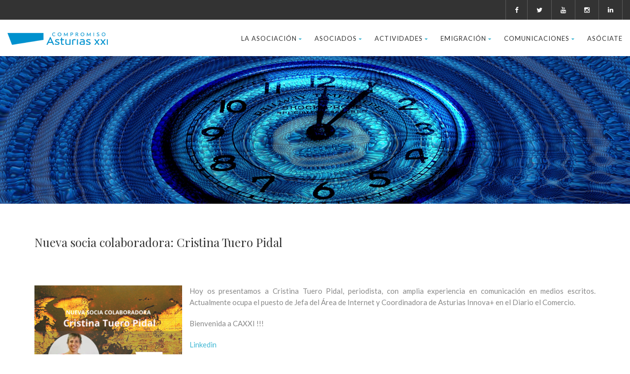

--- FILE ---
content_type: text/html; charset=UTF-8
request_url: https://www.compromisoasturiasxxi.es/nueva-socia-colaboradora-cristina-tuero-pidal/
body_size: 12741
content:
<!DOCTYPE html>
<!--// OPEN HTML //-->
<html lang="es" class="no-js">

<head>


	<meta http-equiv="Content-Type" content="text/html; charset=utf-8" />
		<!--// SITE META //-->
	<meta charset="UTF-8" />
	<!-- Mobile Specific Metas
    ================================================== -->
						<meta name="viewport" content="width=device-width, user-scalable=no, initial-scale=1.0, minimum-scale=1.0">
				<meta name="format-detection" content="telephone=no">
		<!--// PINGBACK & FAVICON //-->
	<link rel="pingback" href="https://www.compromisoasturiasxxi.es/xmlrpc.php" />
				<link rel="shortcut icon" href="https://www.compromisoasturiasxxi.es/wp-content/uploads/2021/06/favicon-compromiso-xxi.png" />
				<link rel="apple-touch-icon-precomposed" href="https://www.compromisoasturiasxxi.es/wp-content/uploads/2021/06/favicon-compromiso-xxi.png">
			<link rel="apple-touch-icon-precomposed" sizes="114x114" href="">
			<link rel="apple-touch-icon-precomposed" sizes="72x72" href="">
			<link rel="apple-touch-icon-precomposed" sizes="144x144" href="">
			<title>Nueva socia colaboradora: Cristina Tuero Pidal &#8211; Compromiso Asturias XXI</title>
                        <script>
                            /* You can add more configuration options to webfontloader by previously defining the WebFontConfig with your options */
                            if ( typeof WebFontConfig === "undefined" ) {
                                WebFontConfig = new Object();
                            }
                            WebFontConfig['google'] = {families: ['Playfair+Display', 'Lato', 'Dosis']};

                            (function() {
                                var wf = document.createElement( 'script' );
                                wf.src = 'https://ajax.googleapis.com/ajax/libs/webfont/1.5.3/webfont.js';
                                wf.type = 'text/javascript';
                                wf.async = 'true';
                                var s = document.getElementsByTagName( 'script' )[0];
                                s.parentNode.insertBefore( wf, s );
                            })();
                        </script>
                        <meta name='robots' content='max-image-preview:large' />
<script id="cookieyes" type="text/javascript" src="https://cdn-cookieyes.com/client_data/72eb2c3d41f972fad60cdfa8/script.js"></script><link rel='dns-prefetch' href='//www.googletagmanager.com' />
<link rel="alternate" type="application/rss+xml" title="Compromiso Asturias XXI &raquo; Feed" href="https://www.compromisoasturiasxxi.es/feed/" />
<link rel="alternate" type="application/rss+xml" title="Compromiso Asturias XXI &raquo; Feed de los comentarios" href="https://www.compromisoasturiasxxi.es/comments/feed/" />
<link rel="alternate" type="application/rss+xml" title="Compromiso Asturias XXI &raquo; Comentario Nueva socia colaboradora: Cristina Tuero Pidal del feed" href="https://www.compromisoasturiasxxi.es/nueva-socia-colaboradora-cristina-tuero-pidal/feed/" />
<script type="text/javascript">
/* <![CDATA[ */
window._wpemojiSettings = {"baseUrl":"https:\/\/s.w.org\/images\/core\/emoji\/15.0.3\/72x72\/","ext":".png","svgUrl":"https:\/\/s.w.org\/images\/core\/emoji\/15.0.3\/svg\/","svgExt":".svg","source":{"concatemoji":"https:\/\/www.compromisoasturiasxxi.es\/wp-includes\/js\/wp-emoji-release.min.js?ver=6.5.7"}};
/*! This file is auto-generated */
!function(i,n){var o,s,e;function c(e){try{var t={supportTests:e,timestamp:(new Date).valueOf()};sessionStorage.setItem(o,JSON.stringify(t))}catch(e){}}function p(e,t,n){e.clearRect(0,0,e.canvas.width,e.canvas.height),e.fillText(t,0,0);var t=new Uint32Array(e.getImageData(0,0,e.canvas.width,e.canvas.height).data),r=(e.clearRect(0,0,e.canvas.width,e.canvas.height),e.fillText(n,0,0),new Uint32Array(e.getImageData(0,0,e.canvas.width,e.canvas.height).data));return t.every(function(e,t){return e===r[t]})}function u(e,t,n){switch(t){case"flag":return n(e,"\ud83c\udff3\ufe0f\u200d\u26a7\ufe0f","\ud83c\udff3\ufe0f\u200b\u26a7\ufe0f")?!1:!n(e,"\ud83c\uddfa\ud83c\uddf3","\ud83c\uddfa\u200b\ud83c\uddf3")&&!n(e,"\ud83c\udff4\udb40\udc67\udb40\udc62\udb40\udc65\udb40\udc6e\udb40\udc67\udb40\udc7f","\ud83c\udff4\u200b\udb40\udc67\u200b\udb40\udc62\u200b\udb40\udc65\u200b\udb40\udc6e\u200b\udb40\udc67\u200b\udb40\udc7f");case"emoji":return!n(e,"\ud83d\udc26\u200d\u2b1b","\ud83d\udc26\u200b\u2b1b")}return!1}function f(e,t,n){var r="undefined"!=typeof WorkerGlobalScope&&self instanceof WorkerGlobalScope?new OffscreenCanvas(300,150):i.createElement("canvas"),a=r.getContext("2d",{willReadFrequently:!0}),o=(a.textBaseline="top",a.font="600 32px Arial",{});return e.forEach(function(e){o[e]=t(a,e,n)}),o}function t(e){var t=i.createElement("script");t.src=e,t.defer=!0,i.head.appendChild(t)}"undefined"!=typeof Promise&&(o="wpEmojiSettingsSupports",s=["flag","emoji"],n.supports={everything:!0,everythingExceptFlag:!0},e=new Promise(function(e){i.addEventListener("DOMContentLoaded",e,{once:!0})}),new Promise(function(t){var n=function(){try{var e=JSON.parse(sessionStorage.getItem(o));if("object"==typeof e&&"number"==typeof e.timestamp&&(new Date).valueOf()<e.timestamp+604800&&"object"==typeof e.supportTests)return e.supportTests}catch(e){}return null}();if(!n){if("undefined"!=typeof Worker&&"undefined"!=typeof OffscreenCanvas&&"undefined"!=typeof URL&&URL.createObjectURL&&"undefined"!=typeof Blob)try{var e="postMessage("+f.toString()+"("+[JSON.stringify(s),u.toString(),p.toString()].join(",")+"));",r=new Blob([e],{type:"text/javascript"}),a=new Worker(URL.createObjectURL(r),{name:"wpTestEmojiSupports"});return void(a.onmessage=function(e){c(n=e.data),a.terminate(),t(n)})}catch(e){}c(n=f(s,u,p))}t(n)}).then(function(e){for(var t in e)n.supports[t]=e[t],n.supports.everything=n.supports.everything&&n.supports[t],"flag"!==t&&(n.supports.everythingExceptFlag=n.supports.everythingExceptFlag&&n.supports[t]);n.supports.everythingExceptFlag=n.supports.everythingExceptFlag&&!n.supports.flag,n.DOMReady=!1,n.readyCallback=function(){n.DOMReady=!0}}).then(function(){return e}).then(function(){var e;n.supports.everything||(n.readyCallback(),(e=n.source||{}).concatemoji?t(e.concatemoji):e.wpemoji&&e.twemoji&&(t(e.twemoji),t(e.wpemoji)))}))}((window,document),window._wpemojiSettings);
/* ]]> */
</script>
<link rel='stylesheet' id='pt-cv-public-style-css' href='https://www.compromisoasturiasxxi.es/wp-content/plugins/content-views-query-and-display-post-page/public/assets/css/cv.css?ver=4.0.1' type='text/css' media='all' />
<style id='wp-emoji-styles-inline-css' type='text/css'>

	img.wp-smiley, img.emoji {
		display: inline !important;
		border: none !important;
		box-shadow: none !important;
		height: 1em !important;
		width: 1em !important;
		margin: 0 0.07em !important;
		vertical-align: -0.1em !important;
		background: none !important;
		padding: 0 !important;
	}
</style>
<style id='create-block-campaignblock-style-inline-css' type='text/css'>
/*!***************************************************************************************************************************************************************************************************************************************!*\
  !*** css ./node_modules/css-loader/dist/cjs.js??ruleSet[1].rules[4].use[1]!./node_modules/postcss-loader/dist/cjs.js??ruleSet[1].rules[4].use[2]!./node_modules/sass-loader/dist/cjs.js??ruleSet[1].rules[4].use[3]!./src/style.scss ***!
  \***************************************************************************************************************************************************************************************************************************************/
/**
 * The following styles get applied both on the front of your site
 * and in the editor.
 *
 * Replace them with your own styles or remove the file completely.
 */
.wp-block-create-block-campaignblock {
  background-color: white;
  padding: 20px;
  text-align: center;
}

.wp-block-create-block-campaignblock .charitable-logo {
  margin-left: auto;
  margin-right: auto;
  display: table;
}

/*# sourceMappingURL=style-index.css.map*/
</style>
<style id='pdfemb-pdf-embedder-viewer-style-inline-css' type='text/css'>
.wp-block-pdfemb-pdf-embedder-viewer{max-width:none}

</style>
<link rel='stylesheet' id='contact-form-7-css' href='https://www.compromisoasturiasxxi.es/wp-content/plugins/contact-form-7/includes/css/styles.css?ver=5.7.7' type='text/css' media='all' />
<link rel='stylesheet' id='rs-plugin-settings-css' href='https://www.compromisoasturiasxxi.es/wp-content/plugins/revslider/public/assets/css/rs6.css?ver=6.2.23' type='text/css' media='all' />
<style id='rs-plugin-settings-inline-css' type='text/css'>
#rs-demo-id {}
</style>
<link rel='stylesheet' id='charitable-styles-css' href='https://www.compromisoasturiasxxi.es/wp-content/plugins/charitable/assets/css/charitable.min.css?ver=1.8.1.5' type='text/css' media='all' />
<link rel='stylesheet' id='PI_stt_front-css' href='https://www.compromisoasturiasxxi.es/wp-content/plugins/simple-twitter-tweets/css/stt.min.css?ver=6.5.7' type='text/css' media='all' />
<link rel='stylesheet' id='js_composer_front-css' href='https://www.compromisoasturiasxxi.es/wp-content/plugins/js_composer/assets/css/js_composer.min.css?ver=6.13.0' type='text/css' media='all' />
<link rel='stylesheet' id='bootstrap-css' href='https://www.compromisoasturiasxxi.es/wp-content/themes/born-to-give/assets/css/bootstrap.css?ver=3.2' type='text/css' media='all' />
<link rel='stylesheet' id='line-icons-css' href='https://www.compromisoasturiasxxi.es/wp-content/themes/born-to-give/assets/css/line-icons.css?ver=3.2' type='text/css' media='all' />
<link rel='stylesheet' id='font-awesome-css' href='https://www.compromisoasturiasxxi.es/wp-content/themes/born-to-give/assets/css/font-awesome.css?ver=3.2' type='text/css' media='all' />
<link rel='stylesheet' id='animations-css' href='https://www.compromisoasturiasxxi.es/wp-content/themes/born-to-give/assets/css/animations.css?ver=3.2' type='text/css' media='all' />
<link rel='stylesheet' id='bootstrap_theme-css' href='https://www.compromisoasturiasxxi.es/wp-content/themes/born-to-give/assets/css/bootstrap-theme.css?ver=3.2' type='text/css' media='all' />
<link rel='stylesheet' id='borntogive_main-css' href='https://www.compromisoasturiasxxi.es/wp-content/themes/born-to-give/style.css?ver=3.2' type='text/css' media='all' />
<link rel='stylesheet' id='magnific_popup-css' href='https://www.compromisoasturiasxxi.es/wp-content/themes/born-to-give/assets/vendor/magnific/magnific-popup.css?ver=3.2' type='text/css' media='all' />
<link rel='stylesheet' id='owl-carousel1-css' href='https://www.compromisoasturiasxxi.es/wp-content/themes/born-to-give/assets/vendor/owl-carousel/css/owl.carousel.css?ver=3.2' type='text/css' media='all' />
<link rel='stylesheet' id='owl-carousel2-css' href='https://www.compromisoasturiasxxi.es/wp-content/themes/born-to-give/assets/vendor/owl-carousel/css/owl.theme.css?ver=3.2' type='text/css' media='all' />
<link rel='stylesheet' id='theme-colors-css' href='https://www.compromisoasturiasxxi.es/wp-content/themes/born-to-give/assets/colors/color1.css?ver=3.2' type='text/css' media='all' />
<link rel='stylesheet' id='borntogive_fullcalendar-css' href='https://www.compromisoasturiasxxi.es/wp-content/themes/born-to-give/assets/vendor/fullcalendar/fullcalendar.css?ver=3.2' type='text/css' media='all' />
<link rel='stylesheet' id='borntogive_fullcalendar_print-css' href='https://www.compromisoasturiasxxi.es/wp-content/themes/born-to-give/assets/vendor/fullcalendar/fullcalendar.print.css?ver=3.2' type='text/css' media='print' />
<script type="text/javascript" src="https://www.compromisoasturiasxxi.es/wp-content/plugins/charitable/assets/js/libraries/js-cookie.min.js?ver=2.1.4" id="js-cookie-js"></script>
<script type="text/javascript" id="charitable-sessions-js-extra">
/* <![CDATA[ */
var CHARITABLE_SESSION = {"ajaxurl":"https:\/\/www.compromisoasturiasxxi.es\/wp-admin\/admin-ajax.php","id":"","cookie_name":"charitable_session","expiration":"86400","expiration_variant":"82800","secure":"","cookie_path":"\/","cookie_domain":"","generated_id":"8f3fcf1cf519e9dc93a0e230ca906743","disable_cookie":""};
/* ]]> */
</script>
<script type="text/javascript" src="https://www.compromisoasturiasxxi.es/wp-content/plugins/charitable/assets/js/charitable-session.min.js?ver=1.8.1.5" id="charitable-sessions-js"></script>
<script type="text/javascript" src="https://www.compromisoasturiasxxi.es/wp-includes/js/jquery/jquery.min.js?ver=3.7.1" id="jquery-core-js"></script>
<script type="text/javascript" src="https://www.compromisoasturiasxxi.es/wp-includes/js/jquery/jquery-migrate.min.js?ver=3.4.1" id="jquery-migrate-js"></script>
<script type="text/javascript" src="https://www.compromisoasturiasxxi.es/wp-content/plugins/revslider/public/assets/js/rbtools.min.js?ver=6.2.23" id="tp-tools-js"></script>
<script type="text/javascript" src="https://www.compromisoasturiasxxi.es/wp-content/plugins/revslider/public/assets/js/rs6.min.js?ver=6.2.23" id="revmin-js"></script>
<script type="text/javascript" src="https://www.compromisoasturiasxxi.es/wp-content/themes/born-to-give/assets/vendor/fullcalendar/lib/moment.min.js?ver=3.2" id="borntogive_fullcalendar_moments-js"></script>

<!-- Fragmento de código de la etiqueta de Google (gtag.js) añadida por Site Kit -->
<!-- Fragmento de código de Google Analytics añadido por Site Kit -->
<script type="text/javascript" src="https://www.googletagmanager.com/gtag/js?id=GT-WVRT23Q" id="google_gtagjs-js" async></script>
<script type="text/javascript" id="google_gtagjs-js-after">
/* <![CDATA[ */
window.dataLayer = window.dataLayer || [];function gtag(){dataLayer.push(arguments);}
gtag("set","linker",{"domains":["www.compromisoasturiasxxi.es"]});
gtag("js", new Date());
gtag("set", "developer_id.dZTNiMT", true);
gtag("config", "GT-WVRT23Q");
/* ]]> */
</script>
<link rel="https://api.w.org/" href="https://www.compromisoasturiasxxi.es/wp-json/" /><link rel="alternate" type="application/json" href="https://www.compromisoasturiasxxi.es/wp-json/wp/v2/posts/9198" /><link rel="EditURI" type="application/rsd+xml" title="RSD" href="https://www.compromisoasturiasxxi.es/xmlrpc.php?rsd" />
<meta name="generator" content="WordPress 6.5.7" />
<link rel="canonical" href="https://www.compromisoasturiasxxi.es/nueva-socia-colaboradora-cristina-tuero-pidal/" />
<link rel='shortlink' href='https://www.compromisoasturiasxxi.es/?p=9198' />
<link rel="alternate" type="application/json+oembed" href="https://www.compromisoasturiasxxi.es/wp-json/oembed/1.0/embed?url=https%3A%2F%2Fwww.compromisoasturiasxxi.es%2Fnueva-socia-colaboradora-cristina-tuero-pidal%2F" />
<link rel="alternate" type="text/xml+oembed" href="https://www.compromisoasturiasxxi.es/wp-json/oembed/1.0/embed?url=https%3A%2F%2Fwww.compromisoasturiasxxi.es%2Fnueva-socia-colaboradora-cristina-tuero-pidal%2F&#038;format=xml" />
<meta name="generator" content="Site Kit by Google 1.170.0" /><script id='pixel-script-poptin' src='https://cdn.popt.in/pixel.js?id=b6d44697cd945' async='true'></script> <style type="text/css">

			.header-style1 .dd-menu > li, .header-style2 .dd-menu > li, #menu-toggle{margin-top:23px!important;}
			@media only screen and (min-width: 992px) {.dd-menu > li ul{top:100%;}
			.header-style1 .dd-menu > li > a, .header-style2 .dd-menu > li > a{line-height:31px;-webkit-transition:all 0.3s ease 0.2s;-moz-transition:all 0.3s ease 0.2s;-ms-transition:all 0.3s ease 0.2s;-o-transition:all 0.3s ease 0.2s;transition:all 0.3s ease 0.1s;}
			.header-style1 .site-header.sticky .dd-menu > li > a, .header-style2 .site-header.sticky .dd-menu > li > a{line-height:31px;}}
			@media only screen and (max-width: 992px) {#menu-toggle{line-height:31px!important;-webkit-transition:all 0.3s ease 0.2s;-moz-transition:all 0.3s ease 0.2s;-ms-transition:all 0.3s ease 0.2s;-o-transition:all 0.3s ease 0.2s;transition:all 0.3s ease 0.1s;}}
			@media only screen and (max-width: 992px) {.header-style1 .site-header.sticky #menu-toggle, .header-style2 .site-header.sticky #menu-toggle{line-height:31px!important;}}@media (min-width:1200px){.container{width:1170px;}}
		body.boxed .body, body.boxed .vc_row-no-padding{max-width:1200px!important;}
		@media (min-width: 1200px) {body.boxed .site-header{width:1200px;margin-left:-600px;}}.site-header .container, .topbar .container, .fw-menu-wrapper .container{width:100%;}.content{min-height:400px}.smenu-opener{line-height:51px}.dd-menu ul li .smenu-opener{line-height:42px}.page-banner{min-height:300px}.page-banner .block-title:before, .page-banner .block-title:after{display:block;}.page-banner .block-title{margin-bottom:40px;}.campaign-progress-wrap{display:block!important}.page-banner .block-title:before, .page-banner .block-title:after{background:;}.header-style1 .header-info-col, .header-style1 .search-module-trigger, .header-style1 .cart-module-trigger, .header-style2 .search-module-trigger, .header-style2 .cart-module-trigger{margin-top:12px;}.dd-menu{top:73px;}
/*========== User Custom CSS Styles ==========*/
#header{
margin: 0 auto;
}</style>
<style id="charitable-highlight-colour-styles">.campaign-raised .amount,.campaign-figures .amount,.donors-count,.time-left,.charitable-form-field a:not(.button),.charitable-form-fields .charitable-fieldset a:not(.button),.charitable-notice,.charitable-notice .errors a {color:;}#charitable-donation-form .charitable-notice {border-color:;}.campaign-progress-bar .bar,.donate-button,.charitable-donation-form .donation-amount.selected,.charitable-donation-amount-form .donation-amount.selected { background-color:#f89d35; }.charitable-donation-form .donation-amount.selected,.charitable-donation-amount-form .donation-amount.selected,.charitable-notice,.charitable-drag-drop-images li:hover a.remove-image,.supports-drag-drop .charitable-drag-drop-dropzone.drag-over { border-color:#f89d35; }</style><meta name="generator" content="Powered by WPBakery Page Builder - drag and drop page builder for WordPress."/>
<meta name="generator" content="Powered by Slider Revolution 6.2.23 - responsive, Mobile-Friendly Slider Plugin for WordPress with comfortable drag and drop interface." />
<script type="text/javascript">function setREVStartSize(e){
			//window.requestAnimationFrame(function() {				 
				window.RSIW = window.RSIW===undefined ? window.innerWidth : window.RSIW;	
				window.RSIH = window.RSIH===undefined ? window.innerHeight : window.RSIH;	
				try {								
					var pw = document.getElementById(e.c).parentNode.offsetWidth,
						newh;
					pw = pw===0 || isNaN(pw) ? window.RSIW : pw;
					e.tabw = e.tabw===undefined ? 0 : parseInt(e.tabw);
					e.thumbw = e.thumbw===undefined ? 0 : parseInt(e.thumbw);
					e.tabh = e.tabh===undefined ? 0 : parseInt(e.tabh);
					e.thumbh = e.thumbh===undefined ? 0 : parseInt(e.thumbh);
					e.tabhide = e.tabhide===undefined ? 0 : parseInt(e.tabhide);
					e.thumbhide = e.thumbhide===undefined ? 0 : parseInt(e.thumbhide);
					e.mh = e.mh===undefined || e.mh=="" || e.mh==="auto" ? 0 : parseInt(e.mh,0);		
					if(e.layout==="fullscreen" || e.l==="fullscreen") 						
						newh = Math.max(e.mh,window.RSIH);					
					else{					
						e.gw = Array.isArray(e.gw) ? e.gw : [e.gw];
						for (var i in e.rl) if (e.gw[i]===undefined || e.gw[i]===0) e.gw[i] = e.gw[i-1];					
						e.gh = e.el===undefined || e.el==="" || (Array.isArray(e.el) && e.el.length==0)? e.gh : e.el;
						e.gh = Array.isArray(e.gh) ? e.gh : [e.gh];
						for (var i in e.rl) if (e.gh[i]===undefined || e.gh[i]===0) e.gh[i] = e.gh[i-1];
											
						var nl = new Array(e.rl.length),
							ix = 0,						
							sl;					
						e.tabw = e.tabhide>=pw ? 0 : e.tabw;
						e.thumbw = e.thumbhide>=pw ? 0 : e.thumbw;
						e.tabh = e.tabhide>=pw ? 0 : e.tabh;
						e.thumbh = e.thumbhide>=pw ? 0 : e.thumbh;					
						for (var i in e.rl) nl[i] = e.rl[i]<window.RSIW ? 0 : e.rl[i];
						sl = nl[0];									
						for (var i in nl) if (sl>nl[i] && nl[i]>0) { sl = nl[i]; ix=i;}															
						var m = pw>(e.gw[ix]+e.tabw+e.thumbw) ? 1 : (pw-(e.tabw+e.thumbw)) / (e.gw[ix]);					
						newh =  (e.gh[ix] * m) + (e.tabh + e.thumbh);
					}				
					if(window.rs_init_css===undefined) window.rs_init_css = document.head.appendChild(document.createElement("style"));					
					document.getElementById(e.c).height = newh+"px";
					window.rs_init_css.innerHTML += "#"+e.c+"_wrapper { height: "+newh+"px }";				
				} catch(e){
					console.log("Failure at Presize of Slider:" + e)
				}					   
			//});
		  };</script>
		<style type="text/css" id="wp-custom-css">
			.post-navigation {
    display: none;
}
		</style>
		<style type="text/css" title="dynamic-css" class="options-output">.content{padding-top:60px;padding-bottom:60px;}.header-style2 .topbar .header-info-col, .header-style3 .topbar .header-info-col{opacity: 1;visibility: visible;-webkit-transition: opacity 0.24s ease-in-out;-moz-transition: opacity 0.24s ease-in-out;transition: opacity 0.24s ease-in-out;}.wf-loading .header-style2 .topbar .header-info-col, .header-style3 .topbar .header-info-col,{opacity: 0;}.ie.wf-loading .header-style2 .topbar .header-info-col, .header-style3 .topbar .header-info-col,{visibility: hidden;}.header-info-col i{color:#358fcd;}.page-banner{background-color:#404040;}.page-banner h1, .page-banner-text{opacity: 1;visibility: visible;-webkit-transition: opacity 0.24s ease-in-out;-moz-transition: opacity 0.24s ease-in-out;transition: opacity 0.24s ease-in-out;}.wf-loading .page-banner h1, .page-banner-text,{opacity: 0;}.ie.wf-loading .page-banner h1, .page-banner-text,{visibility: hidden;}.topbar, .topbar .topmenu li ul{background-color:#333333;}.topbar .header-info-col, .topbar .header-info-col strong{opacity: 1;visibility: visible;-webkit-transition: opacity 0.24s ease-in-out;-moz-transition: opacity 0.24s ease-in-out;transition: opacity 0.24s ease-in-out;}.wf-loading .topbar .header-info-col, .topbar .header-info-col strong,{opacity: 0;}.ie.wf-loading .topbar .header-info-col, .topbar .header-info-col strong,{visibility: hidden;}.topbar .header-info-col i.fa{opacity: 1;visibility: visible;-webkit-transition: opacity 0.24s ease-in-out;-moz-transition: opacity 0.24s ease-in-out;transition: opacity 0.24s ease-in-out;}.wf-loading .topbar .header-info-col i.fa,{opacity: 0;}.ie.wf-loading .topbar .header-info-col i.fa,{visibility: hidden;}.topbar .social-icons a{opacity: 1;visibility: visible;-webkit-transition: opacity 0.24s ease-in-out;-moz-transition: opacity 0.24s ease-in-out;transition: opacity 0.24s ease-in-out;}.wf-loading .topbar .social-icons a,{opacity: 0;}.ie.wf-loading .topbar .social-icons a,{visibility: hidden;}.site-logo{padding-top:23px;padding-right:0;padding-bottom:20px;padding-left:0;}.header-style1 .dd-menu > li, .header-style2 .dd-menu > li{margin-top:12px;margin-right:0;margin-bottom:0;margin-left:25px;}.dd-menu > li > a{opacity: 1;visibility: visible;-webkit-transition: opacity 0.24s ease-in-out;-moz-transition: opacity 0.24s ease-in-out;transition: opacity 0.24s ease-in-out;}.wf-loading .dd-menu > li > a,{opacity: 0;}.ie.wf-loading .dd-menu > li > a,{visibility: hidden;}.dd-menu > li > ul > li > a, .dd-menu > li > ul > li > ul > li > a, .dd-menu > li > ul > li > ul > li > ul > li > a{padding-top:12px;padding-right:20px;padding-bottom:12px;padding-left:20px;}.dd-menu > li > ul > li > a, .dd-menu > li > ul > li > ul > li > a, .dd-menu > li > ul > li > ul > li > ul > li > a{opacity: 1;visibility: visible;-webkit-transition: opacity 0.24s ease-in-out;-moz-transition: opacity 0.24s ease-in-out;transition: opacity 0.24s ease-in-out;}.wf-loading .dd-menu > li > ul > li > a, .dd-menu > li > ul > li > ul > li > a, .dd-menu > li > ul > li > ul > li > ul > li > a,{opacity: 0;}.ie.wf-loading .dd-menu > li > ul > li > a, .dd-menu > li > ul > li > ul > li > a, .dd-menu > li > ul > li > ul > li > ul > li > a,{visibility: hidden;}.dd-menu .megamenu-container .megamenu-sub-title, .dd-menu .megamenu-container .widgettitle, .dd-menu .megamenu-container .widget-title{opacity: 1;visibility: visible;-webkit-transition: opacity 0.24s ease-in-out;-moz-transition: opacity 0.24s ease-in-out;transition: opacity 0.24s ease-in-out;}.wf-loading .dd-menu .megamenu-container .megamenu-sub-title, .dd-menu .megamenu-container .widgettitle, .dd-menu .megamenu-container .widget-title,{opacity: 0;}.ie.wf-loading .dd-menu .megamenu-container .megamenu-sub-title, .dd-menu .megamenu-container .widgettitle, .dd-menu .megamenu-container .widget-title,{visibility: hidden;}.dd-menu .megamenu-container{opacity: 1;visibility: visible;-webkit-transition: opacity 0.24s ease-in-out;-moz-transition: opacity 0.24s ease-in-out;transition: opacity 0.24s ease-in-out;}.wf-loading .dd-menu .megamenu-container,{opacity: 0;}.ie.wf-loading .dd-menu .megamenu-container,{visibility: hidden;}#menu-toggle{line-height:50px;font-size:24px;opacity: 1;visibility: visible;-webkit-transition: opacity 0.24s ease-in-out;-moz-transition: opacity 0.24s ease-in-out;transition: opacity 0.24s ease-in-out;}.wf-loading #menu-toggle,{opacity: 0;}.ie.wf-loading #menu-toggle,{visibility: hidden;}#menu-toggle{margin-top:12px;margin-right:0;margin-bottom:0;margin-left:25px;}.smenu-opener{height:51px;width:75px;}.smenu-opener{font-size:16px;opacity: 1;visibility: visible;-webkit-transition: opacity 0.24s ease-in-out;-moz-transition: opacity 0.24s ease-in-out;transition: opacity 0.24s ease-in-out;}.wf-loading .smenu-opener,{opacity: 0;}.ie.wf-loading .smenu-opener,{visibility: hidden;}.dd-menu ul li .smenu-opener{height:42px;width:51px;}.dd-menu ul li .smenu-opener{font-size:16px;opacity: 1;visibility: visible;-webkit-transition: opacity 0.24s ease-in-out;-moz-transition: opacity 0.24s ease-in-out;transition: opacity 0.24s ease-in-out;}.wf-loading .dd-menu ul li .smenu-opener,{opacity: 0;}.ie.wf-loading .dd-menu ul li .smenu-opener,{visibility: hidden;}.site-footer{padding-top:70px;padding-bottom:70px;}.footer_widget h4.widgettitle, .footer_widget h4.widget-title{opacity: 1;visibility: visible;-webkit-transition: opacity 0.24s ease-in-out;-moz-transition: opacity 0.24s ease-in-out;transition: opacity 0.24s ease-in-out;}.wf-loading .footer_widget h4.widgettitle, .footer_widget h4.widget-title,{opacity: 0;}.ie.wf-loading .footer_widget h4.widgettitle, .footer_widget h4.widget-title,{visibility: hidden;}.site-footer .footer_widget{opacity: 1;visibility: visible;-webkit-transition: opacity 0.24s ease-in-out;-moz-transition: opacity 0.24s ease-in-out;transition: opacity 0.24s ease-in-out;}.wf-loading .site-footer .footer_widget,{opacity: 0;}.ie.wf-loading .site-footer .footer_widget,{visibility: hidden;}.site-footer-bottom{padding-top:20px;padding-bottom:20px;}.site-footer-bottom{opacity: 1;visibility: visible;-webkit-transition: opacity 0.24s ease-in-out;-moz-transition: opacity 0.24s ease-in-out;transition: opacity 0.24s ease-in-out;}.wf-loading .site-footer-bottom,{opacity: 0;}.ie.wf-loading .site-footer-bottom,{visibility: hidden;}.social-share-bar .share-title{line-height:30px;opacity: 1;visibility: visible;-webkit-transition: opacity 0.24s ease-in-out;-moz-transition: opacity 0.24s ease-in-out;transition: opacity 0.24s ease-in-out;}.wf-loading .social-share-bar .share-title,{opacity: 0;}.ie.wf-loading .social-share-bar .share-title,{visibility: hidden;}.social-share-bar li a{height:30px;width:30px;}.social-share-bar li a{line-height:30px;font-size:14px;opacity: 1;visibility: visible;-webkit-transition: opacity 0.24s ease-in-out;-moz-transition: opacity 0.24s ease-in-out;transition: opacity 0.24s ease-in-out;}.wf-loading .social-share-bar li a,{opacity: 0;}.ie.wf-loading .social-share-bar li a,{visibility: hidden;}h1,h2,h3,h4,h5,h6, .featured-link strong, .featured-text strong{font-family:"Playfair Display";opacity: 1;visibility: visible;-webkit-transition: opacity 0.24s ease-in-out;-moz-transition: opacity 0.24s ease-in-out;transition: opacity 0.24s ease-in-out;}.wf-loading h1,h2,h3,h4,h5,h6, .featured-link strong, .featured-text strong,{opacity: 0;}.ie.wf-loading h1,h2,h3,h4,h5,h6, .featured-link strong, .featured-text strong,{visibility: hidden;}body, .widget h5,.online-event-badge{font-family:Lato;opacity: 1;visibility: visible;-webkit-transition: opacity 0.24s ease-in-out;-moz-transition: opacity 0.24s ease-in-out;transition: opacity 0.24s ease-in-out;}.wf-loading body, .widget h5,.online-event-badge,{opacity: 0;}.ie.wf-loading body, .widget h5,.online-event-badge,{visibility: hidden;}.event-date{font-family:Dosis;opacity: 1;visibility: visible;-webkit-transition: opacity 0.24s ease-in-out;-moz-transition: opacity 0.24s ease-in-out;transition: opacity 0.24s ease-in-out;}.wf-loading .event-date,{opacity: 0;}.ie.wf-loading .event-date,{visibility: hidden;}body{opacity: 1;visibility: visible;-webkit-transition: opacity 0.24s ease-in-out;-moz-transition: opacity 0.24s ease-in-out;transition: opacity 0.24s ease-in-out;}.wf-loading body,{opacity: 0;}.ie.wf-loading body,{visibility: hidden;}h1{opacity: 1;visibility: visible;-webkit-transition: opacity 0.24s ease-in-out;-moz-transition: opacity 0.24s ease-in-out;transition: opacity 0.24s ease-in-out;}.wf-loading h1,{opacity: 0;}.ie.wf-loading h1,{visibility: hidden;}h2{opacity: 1;visibility: visible;-webkit-transition: opacity 0.24s ease-in-out;-moz-transition: opacity 0.24s ease-in-out;transition: opacity 0.24s ease-in-out;}.wf-loading h2,{opacity: 0;}.ie.wf-loading h2,{visibility: hidden;}h3{opacity: 1;visibility: visible;-webkit-transition: opacity 0.24s ease-in-out;-moz-transition: opacity 0.24s ease-in-out;transition: opacity 0.24s ease-in-out;}.wf-loading h3,{opacity: 0;}.ie.wf-loading h3,{visibility: hidden;}h4{opacity: 1;visibility: visible;-webkit-transition: opacity 0.24s ease-in-out;-moz-transition: opacity 0.24s ease-in-out;transition: opacity 0.24s ease-in-out;}.wf-loading h4,{opacity: 0;}.ie.wf-loading h4,{visibility: hidden;}h5{opacity: 1;visibility: visible;-webkit-transition: opacity 0.24s ease-in-out;-moz-transition: opacity 0.24s ease-in-out;transition: opacity 0.24s ease-in-out;}.wf-loading h5,{opacity: 0;}.ie.wf-loading h5,{visibility: hidden;}h6{opacity: 1;visibility: visible;-webkit-transition: opacity 0.24s ease-in-out;-moz-transition: opacity 0.24s ease-in-out;transition: opacity 0.24s ease-in-out;}.wf-loading h6,{opacity: 0;}.ie.wf-loading h6,{visibility: hidden;}</style><noscript><style> .wpb_animate_when_almost_visible { opacity: 1; }</style></noscript></head>
<!--// CLOSE HEAD //-->

<body data-rsssl=1 class="post-template-default single single-post postid-9198 single-format-link  header-style2 wpb-js-composer js-comp-ver-6.13.0 vc_responsive">
		<style type="text/css">.hero-area{display:block;}.social-share-bar{display:block;}.page-banner h1, .page-banner-text{display:none;}.content{}body.boxed{}
		.content{}</style>	<div class="body">
		<header class="topbar">
    <div class="container">
        <ul class="social-icons topmenu pull-right">
            <li class="facebook"><a href="https://www.facebook.com/CAsturiasXXI/" target="_blank"><i class="fa fa-facebook"></i></a></li><li class="twitter"><a href="https://twitter.com/CompromisoAst21?ref_src=twsrc%5Egoogle%7Ctwcamp%5Eserp%7Ctwgr%5Eauthor" target="_blank"><i class="fa fa-twitter"></i></a></li><li class="youtube"><a href="https://www.youtube.com/channel/UCtZF_Tz_WC_aRBKpXNfS4Tg" target="_blank"><i class="fa fa-youtube"></i></a></li><li class="instagram"><a href="https://www.instagram.com/compromiso_asturias_xxi/" target="_blank"><i class="fa fa-instagram"></i></a></li><li class="linkedin"><a href="https://www.linkedin.com/company/compromiso-asturias-xxi" target="_blank"><i class="fa fa-linkedin"></i></a></li>        </ul>
                        </div>
</header>
<!-- Site Header Wrapper -->
<div class="site-header-wrapper">
    <!-- Site Header -->
    <header class="site-header">
        <div class="container">
            <div class="site-logo">
                                    <a href="https://www.compromisoasturiasxxi.es/" class="default-logo"><img src="https://www.compromisoasturiasxxi.es/wp-content/uploads/2019/09/logo-compromiso-asturias-xxi-nuevo-2.png" alt="Compromiso Asturias XXI"></a>
                    <a href="https://www.compromisoasturiasxxi.es/" class="default-retina-logo"><img src="https://www.compromisoasturiasxxi.es/wp-content/uploads/2019/09/logo-compromiso-asturias-xxi-nuevo-2.png" alt="Compromiso Asturias XXI" width="205" height="31"></a>
                    <a href="https://www.compromisoasturiasxxi.es/" class="sticky-logo"><img src="https://www.compromisoasturiasxxi.es/wp-content/uploads/2019/09/logo-compromiso-asturias-xxi-nuevo-2.png" alt="Compromiso Asturias XXI"></a>
                    <a href="https://www.compromisoasturiasxxi.es/" class="sticky-retina-logo"><img src="https://www.compromisoasturiasxxi.es/wp-content/uploads/2019/09/logo-compromiso-asturias-xxi-nuevo-2.png" alt="Compromiso Asturias XXI" width="205" height="31"></a>
                            </div>
            <a href="#" class="visible-sm visible-xs" id="menu-toggle"><i class="fa fa-bars"></i></a>
                                    <ul id="menu-menu-principal" class="sf-menu dd-menu pull-right"><li  class="menu-item-1823 menu-item menu-item-type-post_type menu-item-object-page menu-item-has-children "><a href="https://www.compromisoasturiasxxi.es/la-asociacion/">La Asociación<span class="nav-line"></span></a>
<ul class="sub-menu">
	<li  class="menu-item-1347 menu-item menu-item-type-post_type menu-item-object-page "><a href="https://www.compromisoasturiasxxi.es/quienes-somos/">Quiénes somos</a>	<li  class="menu-item-1356 menu-item menu-item-type-post_type menu-item-object-page "><a href="https://www.compromisoasturiasxxi.es/fundadores/">Ejes de actuación</a>	<li  class="menu-item-1355 menu-item menu-item-type-post_type menu-item-object-page "><a href="https://www.compromisoasturiasxxi.es/junta-directiva/">Junta directiva</a>	<li  class="menu-item-1357 menu-item menu-item-type-post_type menu-item-object-page "><a href="https://www.compromisoasturiasxxi.es/socios-de-honor/">Socios de Honor</a>	<li  class="menu-item-18670 menu-item menu-item-type-post_type menu-item-object-page "><a href="https://www.compromisoasturiasxxi.es/transparencia/">Transparencia</a></ul>
<li  class="menu-item-26474 menu-item menu-item-type-post_type menu-item-object-page menu-item-has-children "><a href="https://www.compromisoasturiasxxi.es/asociados/">Asociados<span class="nav-line"></span></a>
<ul class="sub-menu">
	<li  class="menu-item-2218 menu-item menu-item-type-post_type menu-item-object-page "><a href="https://www.compromisoasturiasxxi.es/asociados-corporativos/">Asociados corporativos</a>	<li  class="menu-item-22034 menu-item menu-item-type-post_type menu-item-object-page "><a href="https://www.compromisoasturiasxxi.es/nuestros-socios-colaboradores/">Socios Colaboradores</a>	<li  class="menu-item-9363 menu-item menu-item-type-post_type menu-item-object-page "><a href="https://www.compromisoasturiasxxi.es/partners/">Partners</a></ul>
<li  class="menu-item-1384 menu-item menu-item-type-post_type menu-item-object-page menu-item-has-children "><a href="https://www.compromisoasturiasxxi.es/actividades-2/">Actividades<span class="nav-line"></span></a>
<ul class="sub-menu">
	<li  class="menu-item-12322 menu-item menu-item-type-post_type menu-item-object-post menu-item-has-children "><a href="https://www.compromisoasturiasxxi.es/enfoca-tu-vida/">Enfoca tu Vida</a>
	<ul class="sub-menu">
		<li  class="menu-item-1841 menu-item menu-item-type-post_type menu-item-object-page "><a href="https://www.compromisoasturiasxxi.es/mentoring/">Programa Mentoring</a>		<li  class="menu-item-1840 menu-item menu-item-type-post_type menu-item-object-page "><a href="https://www.compromisoasturiasxxi.es/colegios/">Programas en Colegios</a>		<li  class="menu-item-25014 menu-item menu-item-type-post_type menu-item-object-post "><a href="https://www.compromisoasturiasxxi.es/idg-asturias-hub/">IDG Asturias Hub Colaboración</a>		<li  class="menu-item-26518 menu-item menu-item-type-post_type menu-item-object-post "><a href="https://www.compromisoasturiasxxi.es/category-repositorio-becas/">Repositorio Becas Jóvenes</a>	</ul>
	<li  class="menu-item-1838 menu-item menu-item-type-post_type menu-item-object-page menu-item-has-children "><a href="https://www.compromisoasturiasxxi.es/think-tank/">Think Tank Asturias</a>
	<ul class="sub-menu">
		<li  class="menu-item-26113 menu-item menu-item-type-post_type menu-item-object-post "><a href="https://www.compromisoasturiasxxi.es/tt-energia-sesiones-internas-webinars/">TT «Arcadio Gutiérrez» – Energía e Infraestructuras</a>		<li  class="menu-item-26114 menu-item menu-item-type-post_type menu-item-object-post "><a href="https://www.compromisoasturiasxxi.es/9217-2/">TT Tecnología</a>		<li  class="menu-item-26112 menu-item menu-item-type-post_type menu-item-object-post "><a href="https://www.compromisoasturiasxxi.es/tt-europa-sesiones-internas-webinars/">TT Europa</a>		<li  class="menu-item-26115 menu-item menu-item-type-post_type menu-item-object-post "><a href="https://www.compromisoasturiasxxi.es/sesion-interna-think-tank-educacion/">TT Educación</a>	</ul>
	<li  class="menu-item-10907 menu-item menu-item-type-post_type menu-item-object-post "><a href="https://www.compromisoasturiasxxi.es/madrid-tierra-de-compromiso-2/">Delegación de Madrid</a>	<li  class="menu-item-15793 menu-item menu-item-type-post_type menu-item-object-post "><a href="https://www.compromisoasturiasxxi.es/mexico-tierra-de-compromiso/">Delegación en México</a>	<li  class="menu-item-1839 menu-item menu-item-type-post_type menu-item-object-page "><a href="https://www.compromisoasturiasxxi.es/encuentro-anual/">Encuentro Anual Socios</a>	<li  class="menu-item-25958 menu-item menu-item-type-post_type menu-item-object-post "><a href="https://www.compromisoasturiasxxi.es/asturias-madrid-tech-meeting/">Asturias-Madrid Tech Meeting</a></ul>
<li  class="menu-item-8921 menu-item menu-item-type-post_type menu-item-object-page menu-item-has-children "><a href="https://www.compromisoasturiasxxi.es/onea-compromiso-asturias/">Emigración<span class="nav-line"></span></a>
<ul class="sub-menu">
	<li  class="menu-item-15516 menu-item menu-item-type-post_type menu-item-object-page "><a href="https://www.compromisoasturiasxxi.es/libro-blanco-la-emigracion-asturiana/">Libro Blanco Emigración</a>	<li  class="menu-item-15113 menu-item menu-item-type-post_type menu-item-object-post "><a href="https://www.compromisoasturiasxxi.es/encuesta-digitalizada/">Encuesta Digitalizada Emigración</a>	<li  class="menu-item-18894 menu-item menu-item-type-post_type menu-item-object-post "><a href="https://www.compromisoasturiasxxi.es/barometro-expectativas-universitario-asturiano/">Barómetro Expectativas Estudiantes Universitarios Asturianos</a>	<li  class="menu-item-22546 menu-item menu-item-type-post_type menu-item-object-post "><a href="https://www.compromisoasturiasxxi.es/barometro-necesidades-talento-en-asturias/">Barómetro Necesidades Talento en Asturias</a>	<li  class="menu-item-21442 menu-item menu-item-type-post_type menu-item-object-post menu-item-has-children "><a href="https://www.compromisoasturiasxxi.es/retornar-a-asturias/">Retornar a Asturias</a>
	<ul class="sub-menu">
		<li  class="menu-item-21507 menu-item menu-item-type-post_type menu-item-object-post "><a href="https://www.compromisoasturiasxxi.es/servicios-exclusivos-socios-colaboradores/">Servicios exclusivos socios colaboradores</a>		<li  class="menu-item-14188 menu-item menu-item-type-post_type menu-item-object-post "><a href="https://www.compromisoasturiasxxi.es/publicaciones/">ONEA</a>		<li  class="menu-item-21508 menu-item menu-item-type-post_type menu-item-object-post "><a href="https://www.compromisoasturiasxxi.es/oficina-del-retornado/">Oficina del Retornado</a>	</ul>
</ul>
<li  class="menu-item-2966 menu-item menu-item-type-post_type menu-item-object-page menu-item-has-children "><a href="https://www.compromisoasturiasxxi.es/comunicaciones/">Comunicaciones<span class="nav-line"></span></a>
<ul class="sub-menu">
	<li  class="menu-item-1413 menu-item menu-item-type-post_type menu-item-object-page "><a href="https://www.compromisoasturiasxxi.es/noticiasdeactualidad/">Actualidad</a>	<li  class="menu-item-1743 menu-item menu-item-type-post_type menu-item-object-page "><a href="https://www.compromisoasturiasxxi.es/blog/">Blog Tribuna de Opinión</a>	<li  class="menu-item-26512 menu-item menu-item-type-taxonomy menu-item-object-category "><a href="https://www.compromisoasturiasxxi.es/category/entrevistas/">Entrevistas</a>	<li  class="menu-item-1385 menu-item menu-item-type-post_type menu-item-object-page "><a href="https://www.compromisoasturiasxxi.es/https-www-compromisoasturiasxxi-es-wp-content-uploads-2022-12-informe-emigracion_compressed-1-pdf/">Publicaciones</a>	<li  class="menu-item-2954 menu-item menu-item-type-post_type menu-item-object-page "><a href="https://www.compromisoasturiasxxi.es/eventos/">Eventos</a>	<li  class="menu-item-26527 menu-item menu-item-type-post_type menu-item-object-post "><a href="https://www.compromisoasturiasxxi.es/observatorio-socioeconomico/">Observatorio Socioeconómico</a></ul>
<li  class="menu-item-2914 menu-item menu-item-type-post_type menu-item-object-page "><a href="https://www.compromisoasturiasxxi.es/asociate/">ASÓCIATE<span class="nav-line"></span></a></ul>        </div>
    </header>
</div><div class="hero-area">
	<div class="page-banner parallax" style="background-image:url(https://www.compromisoasturiasxxi.es/wp-content/uploads/2019/11/clock-3776266_1920.jpg); height:px;">	<div class="container">
		<div class="page-banner-text">
			<h1 class="block-title">Blog</h1>
		</div>
	</div>
</div>
</div><div class="main" role="main">
	<div id="content" class="content full">
		<div class="container">
			<div class="row">
				<div class="col-md-12" id="content-col">
												<h3>Nueva socia colaboradora: Cristina Tuero Pidal</h3>
														<div class="meta-data full-meta-data">
																															</div>
																					<div class="post-content">
								<section class="wpb-content-wrapper"><p style="text-align: justify;"><div class="vc_row wpb_row vc_row-fluid"></div><div class="wpb_column vc_column_container vc_col-sm-12"><div class="vc_column-inner"><div class="wpb_wrapper"></div></div></div>
	<div class="wpb_text_column wpb_content_element " >
		<div class="wpb_wrapper">
			
		</div>
	</div>
<p style="text-align: justify;"><img fetchpriority="high" decoding="async" width="300" height="300" class="size-medium wp-image-9199 alignleft" src="https://www.compromisoasturiasxxi.es/wp-content/uploads/2022/02/Cristina-Tuero-Pidal-300x300.png" alt="" srcset="https://www.compromisoasturiasxxi.es/wp-content/uploads/2022/02/Cristina-Tuero-Pidal-300x300.png 300w, https://www.compromisoasturiasxxi.es/wp-content/uploads/2022/02/Cristina-Tuero-Pidal-150x150.png 150w, https://www.compromisoasturiasxxi.es/wp-content/uploads/2022/02/Cristina-Tuero-Pidal-70x70.png 70w, https://www.compromisoasturiasxxi.es/wp-content/uploads/2022/02/Cristina-Tuero-Pidal.png 500w" sizes="(max-width: 300px) 100vw, 300px" />Hoy os presentamos a Cristina Tuero Pidal, periodista, con amplia experiencia en comunicación en medios escritos. Actualmente ocupa el puesto de Jefa del Área de Internet y Coordinadora de Asturias Innova+ en el Diario el Comercio.</p>
<p style="text-align: justify;">Bienvenida a CAXXI !!!</p>
<p><a href="https://www.linkedin.com/in/cristina-tuero/" target="_blank" rel="noopener noreferrer">Linkedin</a></p>
<p>&nbsp;</p>
<p>&nbsp;</p>
<p>&nbsp;</p>
<p>&nbsp;</p>
<p>&nbsp;</p>
<p>&nbsp;</p>
<p>&nbsp;</p>
<p>&nbsp;</p>
<p>&nbsp;</p>
<p>&nbsp;</p>
<p>&nbsp;</p>
<p>&nbsp;</p>
<p>&nbsp;</p>
<p>&nbsp;</p>
<p>&nbsp;</p>
<p>&nbsp;</p>
<p style="text-align: justify;">
</section>															</div>
																						<div class="social-share-bar"><ul class="social-icons-colored share-buttons-bc"><li class="share-title"></li><li class="facebook-share"><a href="https://www.facebook.com/sharer/sharer.php?u=https://www.compromisoasturiasxxi.es/nueva-socia-colaboradora-cristina-tuero-pidal/&amp;t=Nueva socia colaboradora: Cristina Tuero Pidal" target="_blank" title="Facebook"><i class="fa fa-facebook"></i></a></li><li class="linkedin-share"><a href="http://www.linkedin.com/shareArticle?mini=true&url=https://www.compromisoasturiasxxi.es/nueva-socia-colaboradora-cristina-tuero-pidal/&amp;title=Nueva socia colaboradora: Cristina Tuero Pidal&amp;summary=Hoy os presentamos a Cristina Tuero Pidal, periodista, con amplia experiencia en comunicación en medios escritos. Actualmente ocupa el puesto de Jefa del Área de Internet y Coordinadora de Asturias Innova+ en el Diario el Comercio. Bienvenida a CAXXI !!! Linkedin &nbsp; &nbsp; &nbsp; &nbsp; &nbsp; &nbsp; &nbsp; &nbsp; &nbsp; &nbsp; &nbsp; &nbsp; &nbsp; &nbsp;&hellip;&amp;source=https://www.compromisoasturiasxxi.es/nueva-socia-colaboradora-cristina-tuero-pidal/" target="_blank" title="Linkedin"><i class="fa fa-linkedin"></i></a></li><li class="email-share"><a href="mailto:?subject=Nueva socia colaboradora: Cristina Tuero Pidal&amp;body=Hoy os presentamos a Cristina Tuero Pidal, periodista, con amplia experiencia en comunicación en medios escritos. Actualmente ocupa el puesto de Jefa del Área de Internet y Coordinadora de Asturias Innova+ en el Diario el Comercio. Bienvenida a CAXXI !!! Linkedin &nbsp; &nbsp; &nbsp; &nbsp; &nbsp; &nbsp; &nbsp; &nbsp; &nbsp; &nbsp; &nbsp; &nbsp; &nbsp; &nbsp;&hellip;:https://www.compromisoasturiasxxi.es/nueva-socia-colaboradora-cristina-tuero-pidal/" target="_blank" title="Email"><i class="fa fa-envelope"></i></a></li></ul>
            </div>														<div class="spacer-20"></div>
																					<div class="clearfix"></div>
							<ul class="pager margin-40">
							</ul>
						
					<!-- Post Comments -->
									</div>
							</div>
		</div>
	</div>
</div>
<!-- End Body Content -->
<!-- Site Footer -->
	<div class="site-footer">
		<div class="container">
			<div class="row">
				<div class="col-md-4 col-sm-4 widget footer_widget widget_text">			<div class="textwidget"><p><img decoding="async" class="wp-image-1346 size-full alignleft" src="https://www.compromisoasturiasxxi.es//wp-content/uploads/2019/09/logo-compromiso-asturias-xxi-nuevo-2.png" alt="" width="205" height="31" /></p>
<p>&nbsp;</p>
<p>&nbsp;</p>
<p>Compromiso Asturias XXI es una<strong> iniciativa de la sociedad civil, independiente, sin ánimo de lucro y al margen de la actividad política,</strong> que busca el interés y el progreso de Asturias y hacer de ella un lugar cada vez mejor para vivir.</p>
</div>
		</div><div class="col-md-4 col-sm-4 widget footer_widget widget_text"><h4 class="widgettitle">CONTÁCTANOS</h4>			<div class="textwidget"><p class="p1"><img decoding="async" width="24" height="24" class="alignnone size-full wp-image-2185" src="https://www.compromisoasturiasxxi.es//wp-content/uploads/2019/10/internet-1.png" alt="" />        Compromiso Asturias XXI</p>
<p class="p1"><img decoding="async" width="24" height="24" class="alignnone size-full wp-image-2186" src="https://www.compromisoasturiasxxi.es//wp-content/uploads/2019/10/placeholder.png" alt="" />        C/ Pintor Luis Fernández, 2. 33005  Oviedo</p>
<p class="p1"><img decoding="async" width="24" height="24" class="alignnone size-full wp-image-2187" src="https://www.compromisoasturiasxxi.es//wp-content/uploads/2019/10/call-answer.png" alt="" />        985 23 21 05</p>
<p class="p2"><span class="s1"><img decoding="async" width="24" height="24" class="alignnone size-full wp-image-2188" src="https://www.compromisoasturiasxxi.es//wp-content/uploads/2019/10/envelope.png" alt="" />        <a href="mailto:info@compromisoasturiasxxi.es">info@compromisoasturiasxxi.es</a></span><span class="s2"> </span></p>
</div>
		</div>			</div>
		</div>
	</div>
<div class="site-footer-bottom">
	<div class="container">
		<div class="row">
								<div class="col-md-6 col-sm-6">
																<div class="copyrights-col-left">
							<p>Compromiso Asturias XXI</p>
						</div>
									</div>
									<div class="col-md-6 col-sm-6">
																					<div class="copyrights-col-right">
									<ul id="menu-blogroll" class="footer-menu"><li id="menu-item-1446" class="menu-item menu-item-type-post_type menu-item-object-page menu-item-privacy-policy menu-item-1446"><a rel="privacy-policy" href="https://www.compromisoasturiasxxi.es/politica-de-privacidad/">Política de Privacidad</a></li>
<li id="menu-item-1444" class="menu-item menu-item-type-post_type menu-item-object-page menu-item-1444"><a href="https://www.compromisoasturiasxxi.es/aviso-legal/">Aviso Legal</a></li>
<li id="menu-item-1445" class="menu-item menu-item-type-post_type menu-item-object-page menu-item-1445"><a href="https://www.compromisoasturiasxxi.es/politica-de-cookies/">Política de Cookies</a></li>
</ul>								</div>
																		</div>
							</div>
		</div>
	</div>
	</div>
<!-- End Boxed Body -->
</div>
<!--Ticket Modal-->
<div class="modal fade" id="ticketModal" tabindex="-1" role="dialog" aria-labelledby="myModalLabel" aria-hidden="true" data-backdrop="static">
	<div class="modal-dialog modal-lg">
		<div class="modal-content">
			<div class="modal-header">
				<button type="button" class="close" data-dismiss="modal" aria-hidden="true">&times;</button>
				<h4 class="modal-title" id="myModalLabel">Your ticket for the: Nueva socia colaboradora: Cristina Tuero Pidal</h4>
			</div>
			<div class="modal-body">
				<!-- Event Register Tickets -->
				<div class="ticket-booking-wrapper">
					<div class="ticket-booking">
						<div class="event-ticket ticket-form">
							<div class="event-ticket-left">
								<div class="ticket-id"></div>
								<div class="ticket-handle"></div>
								<div class="ticket-cuts ticket-cuts-top"></div>
								<div class="ticket-cuts ticket-cuts-bottom"></div>
							</div>
							<div class="event-ticket-right">
								<div class="event-ticket-right-inner">
									<div class="row">
										<div class="col-md-9 col-sm-9">
											<span class="registerant-info">
																							</span>
											<span class="meta-data">Title</span>
											<h4 id="dy-event-title">Nueva socia colaboradora: Cristina Tuero Pidal</h4>
										</div>
										<div class="col-md-3 col-sm-3">
											<span class="ticket-cost">EUR</span>
										</div>
									</div>
									<div class="event-ticket-info">
										<div class="row">
											<div class="col">
												<p class="ticket-col" id="dy-event-date"></p>
											</div>
											<div class="col">
												<p class="ticket-col event-location" id="dy-event-location"></p>
											</div>
											<div class="col">
												<p id="dy-event-time"></p>
											</div>
										</div>
									</div>
									<span class="event-area"></span>
									<div class="row">
										<div class="col-md-12">
										</div>
									</div>
								</div>
							</div>
						</div>
					</div>
				</div>
			</div>
			<div class="modal-footer">
				<button type="button" class="btn btn-default inverted" data-dismiss="modal">Close</button>
				<button type="button" class="btn btn-primary" onClick="window.print()">Print</button>
			</div>
		</div>
	</div>
</div>
<script type ="text/javascript">jQuery(document).ready(function(){

});</script><script type="text/javascript" src="https://www.compromisoasturiasxxi.es/wp-content/plugins/contact-form-7/includes/swv/js/index.js?ver=5.7.7" id="swv-js"></script>
<script type="text/javascript" id="contact-form-7-js-extra">
/* <![CDATA[ */
var wpcf7 = {"api":{"root":"https:\/\/www.compromisoasturiasxxi.es\/wp-json\/","namespace":"contact-form-7\/v1"}};
/* ]]> */
</script>
<script type="text/javascript" src="https://www.compromisoasturiasxxi.es/wp-content/plugins/contact-form-7/includes/js/index.js?ver=5.7.7" id="contact-form-7-js"></script>
<script type="text/javascript" id="pt-cv-content-views-script-js-extra">
/* <![CDATA[ */
var PT_CV_PUBLIC = {"_prefix":"pt-cv-","page_to_show":"5","_nonce":"a7b25cd8db","is_admin":"","is_mobile":"","ajaxurl":"https:\/\/www.compromisoasturiasxxi.es\/wp-admin\/admin-ajax.php","lang":"","loading_image_src":"data:image\/gif;base64,R0lGODlhDwAPALMPAMrKygwMDJOTkz09PZWVla+vr3p6euTk5M7OzuXl5TMzMwAAAJmZmWZmZszMzP\/\/\/yH\/[base64]\/wyVlamTi3nSdgwFNdhEJgTJoNyoB9ISYoQmdjiZPcj7EYCAeCF1gEDo4Dz2eIAAAh+QQFCgAPACwCAAAADQANAAAEM\/DJBxiYeLKdX3IJZT1FU0iIg2RNKx3OkZVnZ98ToRD4MyiDnkAh6BkNC0MvsAj0kMpHBAAh+QQFCgAPACwGAAAACQAPAAAEMDC59KpFDll73HkAA2wVY5KgiK5b0RRoI6MuzG6EQqCDMlSGheEhUAgqgUUAFRySIgAh+QQFCgAPACwCAAIADQANAAAEM\/DJKZNLND\/[base64]"};
var PT_CV_PAGINATION = {"first":"\u00ab","prev":"\u2039","next":"\u203a","last":"\u00bb","goto_first":"Ir a la primera p\u00e1gina","goto_prev":"Ir a la p\u00e1gina anterior","goto_next":"Ir a la p\u00e1gina siguiente","goto_last":"Ir a la \u00faltima p\u00e1gina","current_page":"La p\u00e1gina actual es","goto_page":"Ir a la p\u00e1gina"};
/* ]]> */
</script>
<script type="text/javascript" src="https://www.compromisoasturiasxxi.es/wp-content/plugins/content-views-query-and-display-post-page/public/assets/js/cv.js?ver=4.0.1" id="pt-cv-content-views-script-js"></script>
<script type="text/javascript" src="https://www.compromisoasturiasxxi.es/wp-content/plugins/charitable/assets/js/charitable-frontend-2.0.min.js?ver=1.8.1.5" id="charitable-frontend-v2-js"></script>
<script type="text/javascript" src="https://www.compromisoasturiasxxi.es/wp-content/themes/born-to-give/assets/js/modernizr.js?ver=3.2" id="modernizr-js"></script>
<script type="text/javascript" src="https://www.compromisoasturiasxxi.es/wp-content/themes/born-to-give/assets/vendor/magnific/jquery.magnific-popup.min.js?ver=3.2" id="magnific-js"></script>
<script type="text/javascript" src="https://www.compromisoasturiasxxi.es/wp-content/themes/born-to-give/assets/js/ui-plugins.js?ver=3.2" id="borntogive_ui_plugins-js"></script>
<script type="text/javascript" src="https://www.compromisoasturiasxxi.es/wp-content/themes/born-to-give/assets/js/helper-plugins.js?ver=3.2" id="borntogive_helper_plugins-js"></script>
<script type="text/javascript" src="https://www.compromisoasturiasxxi.es/wp-content/themes/born-to-give/assets/vendor/owl-carousel/js/owl.carousel.min.js?ver=3.2" id="owl_carousel-js"></script>
<script type="text/javascript" src="https://www.compromisoasturiasxxi.es/wp-content/themes/born-to-give/assets/js/bootstrap.js?ver=3.2" id="bootstrap-js"></script>
<script type="text/javascript" src="https://www.compromisoasturiasxxi.es/wp-content/themes/born-to-give/assets/js/init.js?ver=3.2" id="borntogive_init-js"></script>
<script type="text/javascript" src="https://www.compromisoasturiasxxi.es/wp-content/themes/born-to-give/assets/vendor/flexslider/js/jquery.flexslider.js?ver=3.2" id="borntogive_flexslider-js"></script>
<script type="text/javascript" src="https://www.compromisoasturiasxxi.es/wp-content/themes/born-to-give/assets/js/circle-progress.js?ver=3.2" id="borntogive_circle_progress-js"></script>
<script type="text/javascript" src="https://www.compromisoasturiasxxi.es/wp-content/themes/born-to-give/assets/vendor/fullcalendar/fullcalendar.min.js?ver=3.2" id="borntogive_fullcalendar-js"></script>
<script type="text/javascript" src="https://www.compromisoasturiasxxi.es/wp-content/themes/born-to-give/assets/vendor/fullcalendar/gcal.js?ver=3.2" id="borntogive_gcal-js"></script>
<script type="text/javascript" id="borntogive_fullcalendar_init-js-extra">
/* <![CDATA[ */
var calenderEvents = {"homeurl":"https:\/\/www.compromisoasturiasxxi.es\/wp-content\/themes\/born-to-give","monthNames":["Enero","Febrero","Marzo","Abril","Mayo","Junio","Julio","Agosto","Septiembre","Octubre","Noviembre","Diciembre"],"monthNamesShort":["Jan","Feb","Mar","Apr","May","Jun","Jul","Aug","Sep","Oct","Nov","Dec"],"dayNames":["Domingo","Lunes","Martes","Mi\u00e9rcoles","Jueves","Viernes"," S\u00e1bado"],"dayNamesShort":["Dom","Lun","Mar","Mie","Jue","Vie","Sab"],"time_format":"HH:mm","start_of_week":"1","googlekey":"","googlecalid":"","ajaxurl":"https:\/\/www.compromisoasturiasxxi.es\/wp-admin\/admin-ajax.php","calheadview":"1","eventLimit":"4","today":"Hoy","month":"Mes","week":"Semana","day":"D\u00eda","view":"month"};
/* ]]> */
</script>
<script type="text/javascript" src="https://www.compromisoasturiasxxi.es/wp-content/themes/born-to-give/assets/js/calender_events.js?ver=3.2" id="borntogive_fullcalendar_init-js"></script>
<script type="text/javascript" src="https://www.compromisoasturiasxxi.es/wp-content/plugins/js_composer/assets/js/dist/js_composer_front.min.js?ver=6.13.0" id="wpb_composer_front_js-js"></script>
</body>

</html>